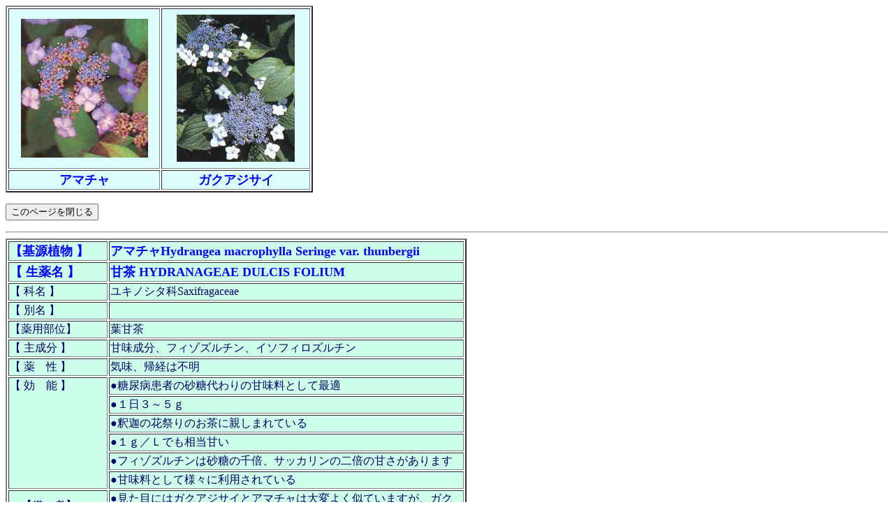

--- FILE ---
content_type: text/html
request_url: http://ikkando.com/minkan/kusa/amacha.htm
body_size: 5067
content:
<!DOCTYPE HTML PUBLIC "-//W3C//DTD HTML 4.0 Transitional//EN">
<HTML>
<HEAD>
<meta http-equiv="Content-Type" content="text/html; charset=UTF-8">
<meta name="GENERATOR" content="JustSystems Homepage Builder Version 21.0.5.0 for Windows">
<meta http-equiv="Content-Style-Type" content="text/css">
<TITLE></TITLE>
</HEAD>
<body bgcolor="#ffffff" text="#000066" link="#0000ff" vlink="#336699" alink="#33ffff">
<DIV align="left">
  <table border="2" bgcolor="#ffffff" width="440" cellspacing="2">
    <TBODY>
      <TR>
        <td valign="middle" align="center" width="230" height="230" bgcolor="#dcfefc"><IMG src="../../img/plants/amacha.jpg" width="182" height="199" border="0"></td>
        <td align="center" width="230" height="230" bgcolor="#dcfefc"><IMG src="../../img/plants/gakuajisai.jpg" width="169" height="211" border="0"></td>
      </TR>
      <TR>
        <td bgcolor="#dcfefc" align="center"><font size="+1" color="#0000ff"><B><font face="ＭＳ Ｐゴシック">アマチャ</font></B></font></td>
        <td bgcolor="#dcfefc" align="center"><font size="+1" color="#0000ff"><B><font face="ＭＳ Ｐゴシック">ガクアジサイ</font></B></font></td>
      </TR>
    </TBODY>
  </table>
</DIV>
<p><input type="button" value="このページを閉じる" onclick="window.close();"></p>
<HR>
<DIV align="left">
  <table bgcolor="#ffffff" border="2" cellspacing="2" width="660">
  <TBODY>
    <TR>
        <td align="left" bgcolor="#ceffea" width="138"><font face="ＭＳ ゴシック" color="#0000ff"><B><FONT size="+1">【基源植物 】</FONT></B></font></td>
        <td colspan="2" bgcolor="#ceffea" width="504"><font face="ＭＳ ゴシック" color="#0000ff"><B><FONT size="+1">アマチャHydrangea macrophylla Seringe var. thunbergii</FONT></B></font></td>
      </TR>
    <TR>
        <td align="left" bgcolor="#ceffea" width="138"><font face="ＭＳ ゴシック" color="#0000ff"><B><FONT size="+1">【 生薬名 】</FONT></B></font></td>
        <td colspan="2" bgcolor="#ceffea" width="504"><font face="ＭＳ ゴシック" color="#0000ff"><B><FONT size="+1">甘茶 HYDRANAGEAE DULCIS FOLIUM</FONT></B></font></td>
      </TR>
    <TR>
        <td align="left" bgcolor="#ceffea" width="138"><FONT face="ＭＳ ゴシック">【 科名 】</FONT></td>
        <td colspan="2" bgcolor="#ceffea" width="504"><FONT face="ＭＳ ゴシック">ユキノシタ科Saxifragaceae</FONT></td>
      </TR>
    <TR>
        <td align="left" bgcolor="#ceffea" width="138"><FONT face="ＭＳ ゴシック">【 別名 】</FONT></td>
        <td colspan="2" bgcolor="#ceffea" width="504"><FONT face="ＭＳ ゴシック">　</FONT></td>
      </TR>
    <TR>
        <td align="left" bgcolor="#ceffea" width="138"><FONT face="ＭＳ ゴシック">【薬用部位】</FONT></td>
        <td colspan="2" bgcolor="#ceffea" width="504"><FONT face="ＭＳ ゴシック">葉</FONT>甘茶</td>
      </TR>
    <TR>
        <td align="left" bgcolor="#ceffea" width="138"><FONT face="ＭＳ ゴシック">【 主成分 】</FONT></td>
        <td colspan="2" bgcolor="#ceffea" width="504"><FONT face="ＭＳ ゴシック">甘味成分、フィゾズルチン、イソフィロズルチン</FONT></td>
      </TR>
    <TR>
        <td align="left" bgcolor="#ceffea" width="138"><FONT face="ＭＳ ゴシック">【 薬　性 】</FONT></td>
        <td colspan="2" bgcolor="#ceffea" width="504"><FONT face="ＭＳ ゴシック">気味、帰経は不明</FONT></td>
      </TR>
    <TR>
        <td valign="top" rowspan="6" bgcolor="#ceffea" width="138"><FONT face="ＭＳ ゴシック">【 効　能 】</FONT></td>
        <td colspan="2" bgcolor="#ceffea" width="504"><FONT face="ＭＳ ゴシック">●糖尿病患者の砂糖代わりの甘味料として最適</FONT></td>
      </TR>
    <TR>
        <td colspan="2" bgcolor="#ceffea" width="504"><FONT face="ＭＳ ゴシック">●１日３～５ｇ</FONT></td>
      </TR>
    <TR>
        <td colspan="2" bgcolor="#ceffea" width="504"><FONT face="ＭＳ ゴシック">●釈迦の花祭りのお茶に親しまれている</FONT></td>
      </TR>
    <TR>
        <td colspan="2" bgcolor="#ceffea" width="504"><FONT face="ＭＳ ゴシック">●１ｇ／Ｌでも相当甘い</FONT></td>
      </TR>
    <TR>
        <td colspan="2" bgcolor="#ceffea" width="504"><FONT face="ＭＳ ゴシック">●フィゾズルチンは砂糖の千倍、サッカリンの二倍の甘さ</FONT>があります</td>
      </TR>
    <TR>
        <td colspan="2" bgcolor="#ceffea" width="504">●甘味料として様々に利用されている</td>
      </TR>
    <TR>
        <td bgcolor="#ceffea" width="138">　【備　考】</td>
        <td colspan="2" bgcolor="#ceffea" width="504">●見た目にはガクアジサイとアマチャは大変よく似ていますが、ガクアジサイの方が葉が細長く小さい、味には甘さはありません</td>
      </TR>
  </TBODY>
</table>
</DIV>
<p><INPUT type="button" value="このページを閉じる" onclick="window.close();"></p>
</body>
</HTML>
